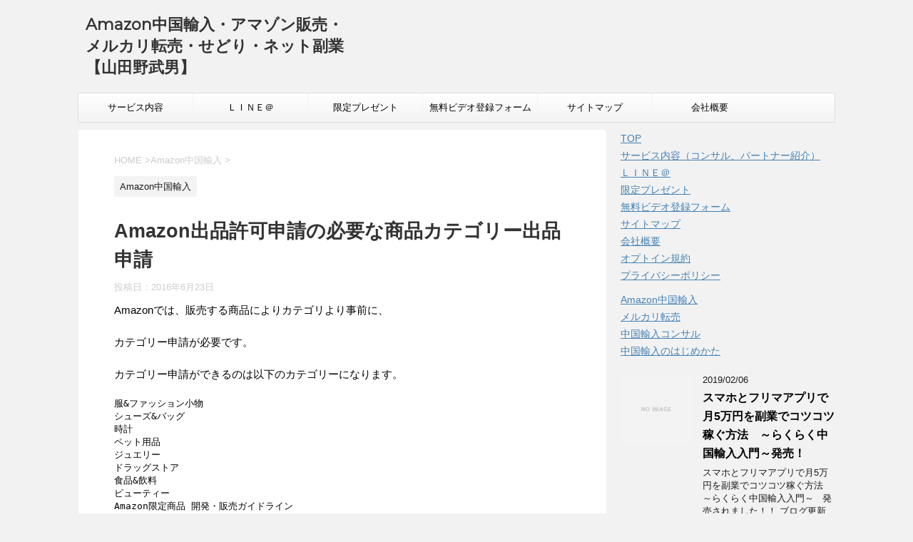

--- FILE ---
content_type: text/html; charset=UTF-8
request_url: http://nyt7.com/amazon%E5%87%BA%E5%93%81%E8%A8%B1%E5%8F%AF%E7%94%B3%E8%AB%8B%E3%81%AE%E5%BF%85%E8%A6%81%E3%81%AA%E5%95%86%E5%93%81%E3%82%AB%E3%83%86%E3%82%B4%E3%83%AA%E3%83%BC%E5%87%BA%E5%93%81%E7%94%B3%E8%AB%8B/
body_size: 9992
content:
<!DOCTYPE html> <!--[if lt IE 7]><html class="ie6" lang="ja"> <![endif]--> <!--[if IE 7]><html class="i7" lang="ja"> <![endif]--> <!--[if IE 8]><html class="ie" lang="ja"> <![endif]--> <!--[if gt IE 8]><!--><html lang="ja"> <!--<![endif]--><head prefix="og: http://ogp.me/ns# fb: http://ogp.me/ns/fb# article: http://ogp.me/ns/article#"><meta charset="UTF-8" ><meta name="viewport" content="width=device-width,initial-scale=1.0,user-scalable=no"><meta name="format-detection" content="telephone=no" ><link rel="alternate" type="application/rss+xml" title="Amazon中国輸入・アマゾン販売・メルカリ転売・せどり・ネット副業【山田野武男】 RSS Feed" href="http://nyt7.com/feed/" /><link rel="pingback" href="http://nyt7.com/xmlrpc.php" > <!--[if lt IE 9]> <script src="http://css3-mediaqueries-js.googlecode.com/svn/trunk/css3-mediaqueries.js"></script> <script src="http://nyt7.com/wp-content/themes/affinger4/js/html5shiv.js"></script> <![endif]--><link type="text/css" media="all" href="http://nyt7.com/wp-content/cache/autoptimize/css/autoptimize_f9668f96382c7010ba924220a3fa6897.css" rel="stylesheet" /><title>Amazon出品許可申請の必要な商品カテゴリー出品申請 | Amazon中国輸入・アマゾン販売・メルカリ転売・せどり・ネット副業【山田野武男】</title><link rel="canonical" href="http://nyt7.com/amazon%e5%87%ba%e5%93%81%e8%a8%b1%e5%8f%af%e7%94%b3%e8%ab%8b%e3%81%ae%e5%bf%85%e8%a6%81%e3%81%aa%e5%95%86%e5%93%81%e3%82%ab%e3%83%86%e3%82%b4%e3%83%aa%e3%83%bc%e5%87%ba%e5%93%81%e7%94%b3%e8%ab%8b/" /><link rel='dns-prefetch' href='//s0.wp.com' /><link rel='dns-prefetch' href='//s.gravatar.com' /><link rel='dns-prefetch' href='//ajax.googleapis.com' /><link rel='dns-prefetch' href='//fonts.googleapis.com' /><link rel='dns-prefetch' href='//s.w.org' /> <script type="text/javascript">window._wpemojiSettings = {"baseUrl":"https:\/\/s.w.org\/images\/core\/emoji\/2.3\/72x72\/","ext":".png","svgUrl":"https:\/\/s.w.org\/images\/core\/emoji\/2.3\/svg\/","svgExt":".svg","source":{"concatemoji":"http:\/\/nyt7.com\/wp-includes\/js\/wp-emoji-release.min.js?ver=4.8.25"}};
			!function(t,a,e){var r,i,n,o=a.createElement("canvas"),l=o.getContext&&o.getContext("2d");function c(t){var e=a.createElement("script");e.src=t,e.defer=e.type="text/javascript",a.getElementsByTagName("head")[0].appendChild(e)}for(n=Array("flag","emoji4"),e.supports={everything:!0,everythingExceptFlag:!0},i=0;i<n.length;i++)e.supports[n[i]]=function(t){var e,a=String.fromCharCode;if(!l||!l.fillText)return!1;switch(l.clearRect(0,0,o.width,o.height),l.textBaseline="top",l.font="600 32px Arial",t){case"flag":return(l.fillText(a(55356,56826,55356,56819),0,0),e=o.toDataURL(),l.clearRect(0,0,o.width,o.height),l.fillText(a(55356,56826,8203,55356,56819),0,0),e===o.toDataURL())?!1:(l.clearRect(0,0,o.width,o.height),l.fillText(a(55356,57332,56128,56423,56128,56418,56128,56421,56128,56430,56128,56423,56128,56447),0,0),e=o.toDataURL(),l.clearRect(0,0,o.width,o.height),l.fillText(a(55356,57332,8203,56128,56423,8203,56128,56418,8203,56128,56421,8203,56128,56430,8203,56128,56423,8203,56128,56447),0,0),e!==o.toDataURL());case"emoji4":return l.fillText(a(55358,56794,8205,9794,65039),0,0),e=o.toDataURL(),l.clearRect(0,0,o.width,o.height),l.fillText(a(55358,56794,8203,9794,65039),0,0),e!==o.toDataURL()}return!1}(n[i]),e.supports.everything=e.supports.everything&&e.supports[n[i]],"flag"!==n[i]&&(e.supports.everythingExceptFlag=e.supports.everythingExceptFlag&&e.supports[n[i]]);e.supports.everythingExceptFlag=e.supports.everythingExceptFlag&&!e.supports.flag,e.DOMReady=!1,e.readyCallback=function(){e.DOMReady=!0},e.supports.everything||(r=function(){e.readyCallback()},a.addEventListener?(a.addEventListener("DOMContentLoaded",r,!1),t.addEventListener("load",r,!1)):(t.attachEvent("onload",r),a.attachEvent("onreadystatechange",function(){"complete"===a.readyState&&e.readyCallback()})),(r=e.source||{}).concatemoji?c(r.concatemoji):r.wpemoji&&r.twemoji&&(c(r.twemoji),c(r.wpemoji)))}(window,document,window._wpemojiSettings);</script> <style type="text/css">img.wp-smiley,
img.emoji {
	display: inline !important;
	border: none !important;
	box-shadow: none !important;
	height: 1em !important;
	width: 1em !important;
	margin: 0 .07em !important;
	vertical-align: -0.1em !important;
	background: none !important;
	padding: 0 !important;
}</style><link rel='stylesheet' id='fonts-googleapis-montserrat-css'  href='https://fonts.googleapis.com/css?family=Montserrat%3A400&#038;ver=4.8.25' type='text/css' media='all' /><link rel='stylesheet' id='single2-css'  href='http://nyt7.com/wp-content/themes/affinger4/st-kanricss.php' type='text/css' media='all' /><link rel='stylesheet' id='single-css'  href='http://nyt7.com/wp-content/themes/affinger4/st-rankcss.php' type='text/css' media='all' /> <script type='text/javascript' src='//ajax.googleapis.com/ajax/libs/jquery/1.11.3/jquery.min.js?ver=1.11.3'></script> <link rel='https://api.w.org/' href='http://nyt7.com/wp-json/' /><link rel='shortlink' href='http://wp.me/p7AhDm-2z' /><link rel="alternate" type="application/json+oembed" href="http://nyt7.com/wp-json/oembed/1.0/embed?url=http%3A%2F%2Fnyt7.com%2Famazon%25e5%2587%25ba%25e5%2593%2581%25e8%25a8%25b1%25e5%258f%25af%25e7%2594%25b3%25e8%25ab%258b%25e3%2581%25ae%25e5%25bf%2585%25e8%25a6%2581%25e3%2581%25aa%25e5%2595%2586%25e5%2593%2581%25e3%2582%25ab%25e3%2583%2586%25e3%2582%25b4%25e3%2583%25aa%25e3%2583%25bc%25e5%2587%25ba%25e5%2593%2581%25e7%2594%25b3%25e8%25ab%258b%2F" /><link rel="alternate" type="text/xml+oembed" href="http://nyt7.com/wp-json/oembed/1.0/embed?url=http%3A%2F%2Fnyt7.com%2Famazon%25e5%2587%25ba%25e5%2593%2581%25e8%25a8%25b1%25e5%258f%25af%25e7%2594%25b3%25e8%25ab%258b%25e3%2581%25ae%25e5%25bf%2585%25e8%25a6%2581%25e3%2581%25aa%25e5%2595%2586%25e5%2593%2581%25e3%2582%25ab%25e3%2583%2586%25e3%2582%25b4%25e3%2583%25aa%25e3%2583%25bc%25e5%2587%25ba%25e5%2593%2581%25e7%2594%25b3%25e8%25ab%258b%2F&#038;format=xml" /><link rel='dns-prefetch' href='//v0.wordpress.com'><style type='text/css'>img#wpstats{display:none}</style><meta name="robots" content="index, follow" /><link rel="canonical" href="http://nyt7.com/amazon%e5%87%ba%e5%93%81%e8%a8%b1%e5%8f%af%e7%94%b3%e8%ab%8b%e3%81%ae%e5%bf%85%e8%a6%81%e3%81%aa%e5%95%86%e5%93%81%e3%82%ab%e3%83%86%e3%82%b4%e3%83%aa%e3%83%bc%e5%87%ba%e5%93%81%e7%94%b3%e8%ab%8b/" /><meta property="og:type" content="article" /><meta property="og:title" content="Amazon出品許可申請の必要な商品カテゴリー出品申請" /><meta property="og:url" content="http://nyt7.com/amazon%e5%87%ba%e5%93%81%e8%a8%b1%e5%8f%af%e7%94%b3%e8%ab%8b%e3%81%ae%e5%bf%85%e8%a6%81%e3%81%aa%e5%95%86%e5%93%81%e3%82%ab%e3%83%86%e3%82%b4%e3%83%aa%e3%83%bc%e5%87%ba%e5%93%81%e7%94%b3%e8%ab%8b/" /><meta property="og:description" content="Amazonでは、販売する商品によりカテゴリより事前に、 カテゴリー申請が必要です。 カテゴリー申請ができるの&hellip;" /><meta property="article:published_time" content="2016-06-23T10:38:17+00:00" /><meta property="article:modified_time" content="2016-06-23T04:46:46+00:00" /><meta property="og:site_name" content="Amazon中国輸入・アマゾン販売・メルカリ転売・せどり・ネット副業【山田野武男】" /><meta property="og:image" content="http://nyt7.com/wp-content/uploads/2016/06/ea92e75dd71292201d40936c4afff7cc.png" /><meta property="og:image:width" content="665" /><meta property="og:image:height" content="503" /><meta property="og:locale" content="ja_JP" /><meta name="twitter:site" content="@chinayamadabb" /><meta name="twitter:image" content="http://nyt7.com/wp-content/uploads/2016/06/ea92e75dd71292201d40936c4afff7cc.png?w=640" /><meta name="twitter:card" content="summary_large_image" /><meta name="twitter:creator" content="@chinayamadabb" /> <script>(function (i, s, o, g, r, a, m) {
			i['GoogleAnalyticsObject'] = r;
			i[r] = i[r] || function () {
					(i[r].q = i[r].q || []).push(arguments)
				}, i[r].l = 1 * new Date();
			a = s.createElement(o),
				m = s.getElementsByTagName(o)[0];
			a.async = 1;
			a.src = g;
			m.parentNode.insertBefore(a, m)
		})(window, document, 'script', '//www.google-analytics.com/analytics.js', 'ga');

		ga('create', 'UA-78410160-1', 'auto');
		ga('send', 'pageview');</script> <script>jQuery(function(){
    jQuery('.st-btn-open').click(function(){
        jQuery(this).next('.st-slidebox').stop(true, true).slideToggle();
    });
});</script> </head><body class="post-template-default single single-post postid-159 single-format-standard not-front-page" ><div id="st-ami"><div id="wrapper" class=""><div id="wrapper-in"><header id=""><div id="headbox-bg"><div class="clearfix" id="headbox"><nav id="s-navi" class="pcnone"><dl class="acordion"><dt class="trigger"><p><span class="op"><i class="fa fa-bars"></i></span></p></dt><dd class="acordion_tree"><div class="menu-%e3%83%a1%e3%83%8b%e3%83%a5%e3%83%bc-container"><ul id="menu-%e3%83%a1%e3%83%8b%e3%83%a5%e3%83%bc" class="menu"><li id="menu-item-617" class="menu-item menu-item-type-post_type menu-item-object-page menu-item-617"><a href="http://nyt7.com/pr/">サービス内容</a></li><li id="menu-item-614" class="menu-item menu-item-type-post_type menu-item-object-page menu-item-614"><a href="http://nyt7.com/line/">ＬＩＮＥ＠</a></li><li id="menu-item-618" class="menu-item menu-item-type-post_type menu-item-object-page menu-item-618"><a href="http://nyt7.com/p/">限定プレゼント</a></li><li id="menu-item-41" class="menu-item menu-item-type-custom menu-item-object-custom menu-item-41"><a href="https://24auto.biz/biz-yamada/touroku/entryform3.htm">無料ビデオ登録フォーム</a></li><li id="menu-item-132" class="menu-item menu-item-type-post_type menu-item-object-page menu-item-132"><a href="http://nyt7.com/%e3%82%b5%e3%82%a4%e3%83%88%e3%83%9e%e3%83%83%e3%83%97/">サイトマップ</a></li><li id="menu-item-766" class="menu-item menu-item-type-post_type menu-item-object-page menu-item-766"><a href="http://nyt7.com/company-profile/">会社概要</a></li></ul></div><div class="clear"></div></dd></dl></nav><div id="header-l"><p class="descr"></p><p class="sitename"><a href="http://nyt7.com/"> Amazon中国輸入・アマゾン販売・メルカリ転売・せどり・ネット副業【山田野武男】 </a></p></div><div id="header-r" class="smanone"></div></div></div><div id="gazou-wide"><div id="st-menubox"><div id="st-menuwide"><nav class="smanone clearfix"><ul id="menu-%e3%83%a1%e3%83%8b%e3%83%a5%e3%83%bc-1" class="menu"><li class="menu-item menu-item-type-post_type menu-item-object-page menu-item-617"><a href="http://nyt7.com/pr/">サービス内容</a></li><li class="menu-item menu-item-type-post_type menu-item-object-page menu-item-614"><a href="http://nyt7.com/line/">ＬＩＮＥ＠</a></li><li class="menu-item menu-item-type-post_type menu-item-object-page menu-item-618"><a href="http://nyt7.com/p/">限定プレゼント</a></li><li class="menu-item menu-item-type-custom menu-item-object-custom menu-item-41"><a href="https://24auto.biz/biz-yamada/touroku/entryform3.htm">無料ビデオ登録フォーム</a></li><li class="menu-item menu-item-type-post_type menu-item-object-page menu-item-132"><a href="http://nyt7.com/%e3%82%b5%e3%82%a4%e3%83%88%e3%83%9e%e3%83%83%e3%83%97/">サイトマップ</a></li><li class="menu-item menu-item-type-post_type menu-item-object-page menu-item-766"><a href="http://nyt7.com/company-profile/">会社概要</a></li></ul></nav></div></div></div></header><div id="content-w"><div id="content" class="clearfix"><div id="contentInner"><main><article><div id="post-159" class="st-post post-159 post type-post status-publish format-standard has-post-thumbnail hentry category-amazon"><div id="breadcrumb"><ol itemscope itemtype="http://schema.org/BreadcrumbList"><li itemprop="itemListElement" itemscope
itemtype="http://schema.org/ListItem"><a href="http://nyt7.com" itemprop="item"><span itemprop="name">HOME</span></a> ><meta itemprop="position" content="1" /></li><li itemprop="itemListElement" itemscope
itemtype="http://schema.org/ListItem"><a href="http://nyt7.com/category/amazon%e4%b8%ad%e5%9b%bd%e8%bc%b8%e5%85%a5/" itemprop="item"> <span itemprop="name">Amazon中国輸入</span> </a> &gt;<meta itemprop="position" content="2" /></li></ol></div><p class="st-catgroup"> <a href="http://nyt7.com/category/amazon%e4%b8%ad%e5%9b%bd%e8%bc%b8%e5%85%a5/" title="View all posts in Amazon中国輸入" rel="category tag"><span class="catname st-catid1">Amazon中国輸入</span></a></p><h1 class="entry-title">Amazon出品許可申請の必要な商品カテゴリー出品申請</h1><div class="blogbox "><p><span class="kdate"> 投稿日：<time class="updated" datetime="2016-06-23T19:38:17+0900">2016年6月23日</time> </span></p></div><div class="mainbox"><div id="nocopy" ><div class="entry-content"><p>Amazonでは、販売する商品によりカテゴリより事前に、<br /> <span id="more-2178"></span></p><p>カテゴリー申請が必要です。</p><p>カテゴリー申請ができるのは以下のカテゴリーになります。</p><pre>服&amp;ファッション小物
シューズ&amp;バッグ
時計
ペット用品
ジュエリー
ドラッグストア
食品&amp;飲料
ビューティー
Amazon限定商品 開発・販売ガイドライン
Made in Italy

</pre><p>カテゴリー申請は項目ごとに申請の必要がありますが、</p><p>一度審査が通ればその後は、販売を継続することが可能です。</p><p>食品&amp;飲料</p><p>ドラッグストア</p><p>については、年々厳しくなっていますので、</p><p>販売予定の方は、早めに申請だけは済ませた方が良いと思います。</p><p>納品書が必要になったり、領収書が必要であったりします。</p><p>また、Amazonカテゴリー申請ができるのは、</p><p>大口出品者になります。</p><p>申請が必要な商品を販売したい場合は、大口出品者の登録が必要になります。</p><p>月額4900円ですが、３ヶ月は無料で利用できるサービスをAmazonで実施しています。</p><p>&nbsp;</p><div class="sharedaddy sd-sharing-enabled"><div class="robots-nocontent sd-block sd-social sd-social-icon sd-sharing"><h3 class="sd-title">共有:</h3><div class="sd-content"><ul><li class="share-facebook"><a rel="nofollow" data-shared="sharing-facebook-159" class="share-facebook sd-button share-icon no-text" href="http://nyt7.com/amazon%e5%87%ba%e5%93%81%e8%a8%b1%e5%8f%af%e7%94%b3%e8%ab%8b%e3%81%ae%e5%bf%85%e8%a6%81%e3%81%aa%e5%95%86%e5%93%81%e3%82%ab%e3%83%86%e3%82%b4%e3%83%aa%e3%83%bc%e5%87%ba%e5%93%81%e7%94%b3%e8%ab%8b/?share=facebook" target="_blank" title="Facebook で共有するにはクリックしてください"><span></span><span class="sharing-screen-reader-text">Facebook で共有するにはクリックしてください (新しいウィンドウで開きます)</span></a></li><li class="share-twitter"><a rel="nofollow" data-shared="sharing-twitter-159" class="share-twitter sd-button share-icon no-text" href="http://nyt7.com/amazon%e5%87%ba%e5%93%81%e8%a8%b1%e5%8f%af%e7%94%b3%e8%ab%8b%e3%81%ae%e5%bf%85%e8%a6%81%e3%81%aa%e5%95%86%e5%93%81%e3%82%ab%e3%83%86%e3%82%b4%e3%83%aa%e3%83%bc%e5%87%ba%e5%93%81%e7%94%b3%e8%ab%8b/?share=twitter" target="_blank" title="クリックして Twitter で共有"><span></span><span class="sharing-screen-reader-text">クリックして Twitter で共有 (新しいウィンドウで開きます)</span></a></li><li class="share-google-plus-1"><a rel="nofollow" data-shared="sharing-google-159" class="share-google-plus-1 sd-button share-icon no-text" href="http://nyt7.com/amazon%e5%87%ba%e5%93%81%e8%a8%b1%e5%8f%af%e7%94%b3%e8%ab%8b%e3%81%ae%e5%bf%85%e8%a6%81%e3%81%aa%e5%95%86%e5%93%81%e3%82%ab%e3%83%86%e3%82%b4%e3%83%aa%e3%83%bc%e5%87%ba%e5%93%81%e7%94%b3%e8%ab%8b/?share=google-plus-1" target="_blank" title="クリックして Google+ で共有"><span></span><span class="sharing-screen-reader-text">クリックして Google+ で共有 (新しいウィンドウで開きます)</span></a></li><li class="share-end"></li></ul></div></div></div></div></div><div class="adbox"><div style="padding-top:10px;"></div></div></div><p class="tagst"> <i class="fa fa-folder-open-o" aria-hidden="true"></i>-<a href="http://nyt7.com/category/amazon%e4%b8%ad%e5%9b%bd%e8%bc%b8%e5%85%a5/" rel="category tag">Amazon中国輸入</a><br/></p><aside><p class="author" style="display:none;"><a href="http://nyt7.com/author/yamadanobuo/" title="yamadanobuo" class="vcard author"><span class="fn">author</span></a></p><h4 class="point"><span class="point-in">関連記事</span></h4><div class="kanren "><dl class="clearfix"><dt><a href="http://nyt7.com/amazon170816/"> <img src="http://nyt7.com/wp-content/themes/affinger4/images/no-img.png" alt="no image" title="no image" width="100" height="100" /> </a></dt><dd><h5 class="kanren-t"> <a href="http://nyt7.com/amazon170816/"> 一般的な方法から「山田野武男式中国輸入ノウハウ でドツボからの脱却」 </a></h5><div class="smanone"><p>中国輸入ビジネスの一般的な方法で、リサーチ、仕入れを行う。しかし、 販売する頃にはその商品の価値が下がり売れば売るほど赤字になる。負のスパイラルに陥り、 ドツボから抜け出せないでいる。そして、 「中国 ...</p><div class="sharedaddy sd-sharing-enabled"><div class="robots-nocontent sd-block sd-social sd-social-icon sd-sharing"><h3 class="sd-title">共有:</h3><div class="sd-content"><ul><li class="share-facebook"><a rel="nofollow" data-shared="sharing-facebook-832" class="share-facebook sd-button share-icon no-text" href="http://nyt7.com/amazon170816/?share=facebook" target="_blank" title="Facebook で共有するにはクリックしてください"><span></span><span class="sharing-screen-reader-text">Facebook で共有するにはクリックしてください (新しいウィンドウで開きます)</span></a></li><li class="share-twitter"><a rel="nofollow" data-shared="sharing-twitter-832" class="share-twitter sd-button share-icon no-text" href="http://nyt7.com/amazon170816/?share=twitter" target="_blank" title="クリックして Twitter で共有"><span></span><span class="sharing-screen-reader-text">クリックして Twitter で共有 (新しいウィンドウで開きます)</span></a></li><li class="share-google-plus-1"><a rel="nofollow" data-shared="sharing-google-832" class="share-google-plus-1 sd-button share-icon no-text" href="http://nyt7.com/amazon170816/?share=google-plus-1" target="_blank" title="クリックして Google+ で共有"><span></span><span class="sharing-screen-reader-text">クリックして Google+ で共有 (新しいウィンドウで開きます)</span></a></li><li class="share-end"></li></ul></div></div></div></div></dd></dl><dl class="clearfix"><dt><a href="http://nyt7.com/%e7%a7%81%e3%81%ae%e4%b8%ad%e5%9b%bd%e8%bc%b8%e5%85%a5%e3%81%ae%e6%b5%81%e3%82%8c%e3%80%81%e3%80%81/"> <img src="http://nyt7.com/wp-content/themes/affinger4/images/no-img.png" alt="no image" title="no image" width="100" height="100" /> </a></dt><dd><h5 class="kanren-t"> <a href="http://nyt7.com/%e7%a7%81%e3%81%ae%e4%b8%ad%e5%9b%bd%e8%bc%b8%e5%85%a5%e3%81%ae%e6%b5%81%e3%82%8c%e3%80%81%e3%80%81/"> 私の中国輸入の流れ、、 </a></h5><div class="smanone"><p>Amazonで売れていて、、 価格差の有る中国商品リサーチを、、 日本語が堪能な中国人パートナーが行います。 価格差リスト（儲かるリスト） 価格差リストをもとに、、 仕入れる商品を決まます←あなた 中 ...</p><div class="sharedaddy sd-sharing-enabled"><div class="robots-nocontent sd-block sd-social sd-social-icon sd-sharing"><h3 class="sd-title">共有:</h3><div class="sd-content"><ul><li class="share-facebook"><a rel="nofollow" data-shared="sharing-facebook-675" class="share-facebook sd-button share-icon no-text" href="http://nyt7.com/%e7%a7%81%e3%81%ae%e4%b8%ad%e5%9b%bd%e8%bc%b8%e5%85%a5%e3%81%ae%e6%b5%81%e3%82%8c%e3%80%81%e3%80%81/?share=facebook" target="_blank" title="Facebook で共有するにはクリックしてください"><span></span><span class="sharing-screen-reader-text">Facebook で共有するにはクリックしてください (新しいウィンドウで開きます)</span></a></li><li class="share-twitter"><a rel="nofollow" data-shared="sharing-twitter-675" class="share-twitter sd-button share-icon no-text" href="http://nyt7.com/%e7%a7%81%e3%81%ae%e4%b8%ad%e5%9b%bd%e8%bc%b8%e5%85%a5%e3%81%ae%e6%b5%81%e3%82%8c%e3%80%81%e3%80%81/?share=twitter" target="_blank" title="クリックして Twitter で共有"><span></span><span class="sharing-screen-reader-text">クリックして Twitter で共有 (新しいウィンドウで開きます)</span></a></li><li class="share-google-plus-1"><a rel="nofollow" data-shared="sharing-google-675" class="share-google-plus-1 sd-button share-icon no-text" href="http://nyt7.com/%e7%a7%81%e3%81%ae%e4%b8%ad%e5%9b%bd%e8%bc%b8%e5%85%a5%e3%81%ae%e6%b5%81%e3%82%8c%e3%80%81%e3%80%81/?share=google-plus-1" target="_blank" title="クリックして Google+ で共有"><span></span><span class="sharing-screen-reader-text">クリックして Google+ で共有 (新しいウィンドウで開きます)</span></a></li><li class="share-end"></li></ul></div></div></div></div></dd></dl><dl class="clearfix"><dt><a href="http://nyt7.com/amazon%e4%b8%ad%e5%9b%bd%e8%bc%b8%e5%85%a5%e3%83%93%e3%82%b8%e3%83%8d%e3%82%b9%e3%80%81%e7%89%b9%e5%ae%9a%e5%95%86%e5%8f%96%e5%bc%95%e3%81%ab%e5%9f%ba%e3%81%a5%e3%81%8f%e8%a1%a8%e7%a4%ba%e3%81%ae/"> <img width="150" height="150" src="http://nyt7.com/wp-content/uploads/2016/06/ea92e75dd71292201d40936c4afff7cc-150x150.png" class="attachment-thumbnail size-thumbnail wp-post-image" alt="" srcset="http://nyt7.com/wp-content/uploads/2016/06/ea92e75dd71292201d40936c4afff7cc-150x150.png 150w, http://nyt7.com/wp-content/uploads/2016/06/ea92e75dd71292201d40936c4afff7cc-100x100.png 100w" sizes="(max-width: 150px) 100vw, 150px" /> </a></dt><dd><h5 class="kanren-t"> <a href="http://nyt7.com/amazon%e4%b8%ad%e5%9b%bd%e8%bc%b8%e5%85%a5%e3%83%93%e3%82%b8%e3%83%8d%e3%82%b9%e3%80%81%e7%89%b9%e5%ae%9a%e5%95%86%e5%8f%96%e5%bc%95%e3%81%ab%e5%9f%ba%e3%81%a5%e3%81%8f%e8%a1%a8%e7%a4%ba%e3%81%ae/"> Amazon中国輸入ビジネス、特定商取引に基づく表示の記載する </a></h5><div class="smanone"><p>カテゴリー申請には、特定商取引に基づく表示の記載が必要になります。 店舗名 出品者の氏名 住所 電話番号 アカウント情報の「情報・ポリシー」に特定商取引法に基づく出品者情報が記載してください。 販売す ...</p><div class="sharedaddy sd-sharing-enabled"><div class="robots-nocontent sd-block sd-social sd-social-icon sd-sharing"><h3 class="sd-title">共有:</h3><div class="sd-content"><ul><li class="share-facebook"><a rel="nofollow" data-shared="sharing-facebook-163" class="share-facebook sd-button share-icon no-text" href="http://nyt7.com/amazon%e4%b8%ad%e5%9b%bd%e8%bc%b8%e5%85%a5%e3%83%93%e3%82%b8%e3%83%8d%e3%82%b9%e3%80%81%e7%89%b9%e5%ae%9a%e5%95%86%e5%8f%96%e5%bc%95%e3%81%ab%e5%9f%ba%e3%81%a5%e3%81%8f%e8%a1%a8%e7%a4%ba%e3%81%ae/?share=facebook" target="_blank" title="Facebook で共有するにはクリックしてください"><span></span><span class="sharing-screen-reader-text">Facebook で共有するにはクリックしてください (新しいウィンドウで開きます)</span></a></li><li class="share-twitter"><a rel="nofollow" data-shared="sharing-twitter-163" class="share-twitter sd-button share-icon no-text" href="http://nyt7.com/amazon%e4%b8%ad%e5%9b%bd%e8%bc%b8%e5%85%a5%e3%83%93%e3%82%b8%e3%83%8d%e3%82%b9%e3%80%81%e7%89%b9%e5%ae%9a%e5%95%86%e5%8f%96%e5%bc%95%e3%81%ab%e5%9f%ba%e3%81%a5%e3%81%8f%e8%a1%a8%e7%a4%ba%e3%81%ae/?share=twitter" target="_blank" title="クリックして Twitter で共有"><span></span><span class="sharing-screen-reader-text">クリックして Twitter で共有 (新しいウィンドウで開きます)</span></a></li><li class="share-google-plus-1"><a rel="nofollow" data-shared="sharing-google-163" class="share-google-plus-1 sd-button share-icon no-text" href="http://nyt7.com/amazon%e4%b8%ad%e5%9b%bd%e8%bc%b8%e5%85%a5%e3%83%93%e3%82%b8%e3%83%8d%e3%82%b9%e3%80%81%e7%89%b9%e5%ae%9a%e5%95%86%e5%8f%96%e5%bc%95%e3%81%ab%e5%9f%ba%e3%81%a5%e3%81%8f%e8%a1%a8%e7%a4%ba%e3%81%ae/?share=google-plus-1" target="_blank" title="クリックして Google+ で共有"><span></span><span class="sharing-screen-reader-text">クリックして Google+ で共有 (新しいウィンドウで開きます)</span></a></li><li class="share-end"></li></ul></div></div></div></div></dd></dl><dl class="clearfix"><dt><a href="http://nyt7.com/amazon20171019/"> <img src="http://nyt7.com/wp-content/themes/affinger4/images/no-img.png" alt="no image" title="no image" width="100" height="100" /> </a></dt><dd><h5 class="kanren-t"> <a href="http://nyt7.com/amazon20171019/"> 中国輸入には欠かせないパートナーと業者はどちらを選べば良い？ </a></h5><div class="smanone"><p>中国輸入ビジネスでは、現地の中国人パートナーまたは代行業者が必ず必要です。 では、パートナーと業者はどこが違い、どちらを選べばいいのでしょうか。 &nbsp; 目次1 パートナーより業者探しが一般的2 ...</p><div class="sharedaddy sd-sharing-enabled"><div class="robots-nocontent sd-block sd-social sd-social-icon sd-sharing"><h3 class="sd-title">共有:</h3><div class="sd-content"><ul><li class="share-facebook"><a rel="nofollow" data-shared="sharing-facebook-910" class="share-facebook sd-button share-icon no-text" href="http://nyt7.com/amazon20171019/?share=facebook" target="_blank" title="Facebook で共有するにはクリックしてください"><span></span><span class="sharing-screen-reader-text">Facebook で共有するにはクリックしてください (新しいウィンドウで開きます)</span></a></li><li class="share-twitter"><a rel="nofollow" data-shared="sharing-twitter-910" class="share-twitter sd-button share-icon no-text" href="http://nyt7.com/amazon20171019/?share=twitter" target="_blank" title="クリックして Twitter で共有"><span></span><span class="sharing-screen-reader-text">クリックして Twitter で共有 (新しいウィンドウで開きます)</span></a></li><li class="share-google-plus-1"><a rel="nofollow" data-shared="sharing-google-910" class="share-google-plus-1 sd-button share-icon no-text" href="http://nyt7.com/amazon20171019/?share=google-plus-1" target="_blank" title="クリックして Google+ で共有"><span></span><span class="sharing-screen-reader-text">クリックして Google+ で共有 (新しいウィンドウで開きます)</span></a></li><li class="share-end"></li></ul></div></div></div></div></dd></dl><dl class="clearfix"><dt><a href="http://nyt7.com/amazon%e4%b8%ad%e5%9b%bd%e8%bc%b8%e5%85%a5%e3%83%93%e3%82%b8%e3%83%8d%e3%82%b9%e6%88%90%e5%8a%9f%e3%82%ac%e3%82%a4%e3%83%89-kindle%e7%89%88-2/"> <img width="150" height="150" src="http://nyt7.com/wp-content/uploads/2016/09/157b619056553fdaff5e990d055c6b73-150x150.jpg" class="attachment-thumbnail size-thumbnail wp-post-image" alt="" srcset="http://nyt7.com/wp-content/uploads/2016/09/157b619056553fdaff5e990d055c6b73-150x150.jpg 150w, http://nyt7.com/wp-content/uploads/2016/09/157b619056553fdaff5e990d055c6b73-100x100.jpg 100w" sizes="(max-width: 150px) 100vw, 150px" /> </a></dt><dd><h5 class="kanren-t"> <a href="http://nyt7.com/amazon%e4%b8%ad%e5%9b%bd%e8%bc%b8%e5%85%a5%e3%83%93%e3%82%b8%e3%83%8d%e3%82%b9%e6%88%90%e5%8a%9f%e3%82%ac%e3%82%a4%e3%83%89-kindle%e7%89%88-2/"> Amazon中国輸入ビジネス成功ガイド Kindle版 </a></h5><div class="smanone"><p>本日発売開始の Amazon中国輸入ビジネス成功ガイド Kindle版 お陰様で、 Amazonランキング上昇中！ 初日からいきなりマーケティング・セールス部門で3位まで上昇しました。 中国輸入ビジネ ...</p><div class="sharedaddy sd-sharing-enabled"><div class="robots-nocontent sd-block sd-social sd-social-icon sd-sharing"><h3 class="sd-title">共有:</h3><div class="sd-content"><ul><li class="share-facebook"><a rel="nofollow" data-shared="sharing-facebook-329" class="share-facebook sd-button share-icon no-text" href="http://nyt7.com/amazon%e4%b8%ad%e5%9b%bd%e8%bc%b8%e5%85%a5%e3%83%93%e3%82%b8%e3%83%8d%e3%82%b9%e6%88%90%e5%8a%9f%e3%82%ac%e3%82%a4%e3%83%89-kindle%e7%89%88-2/?share=facebook" target="_blank" title="Facebook で共有するにはクリックしてください"><span></span><span class="sharing-screen-reader-text">Facebook で共有するにはクリックしてください (新しいウィンドウで開きます)</span></a></li><li class="share-twitter"><a rel="nofollow" data-shared="sharing-twitter-329" class="share-twitter sd-button share-icon no-text" href="http://nyt7.com/amazon%e4%b8%ad%e5%9b%bd%e8%bc%b8%e5%85%a5%e3%83%93%e3%82%b8%e3%83%8d%e3%82%b9%e6%88%90%e5%8a%9f%e3%82%ac%e3%82%a4%e3%83%89-kindle%e7%89%88-2/?share=twitter" target="_blank" title="クリックして Twitter で共有"><span></span><span class="sharing-screen-reader-text">クリックして Twitter で共有 (新しいウィンドウで開きます)</span></a></li><li class="share-google-plus-1"><a rel="nofollow" data-shared="sharing-google-329" class="share-google-plus-1 sd-button share-icon no-text" href="http://nyt7.com/amazon%e4%b8%ad%e5%9b%bd%e8%bc%b8%e5%85%a5%e3%83%93%e3%82%b8%e3%83%8d%e3%82%b9%e6%88%90%e5%8a%9f%e3%82%ac%e3%82%a4%e3%83%89-kindle%e7%89%88-2/?share=google-plus-1" target="_blank" title="クリックして Google+ で共有"><span></span><span class="sharing-screen-reader-text">クリックして Google+ で共有 (新しいウィンドウで開きます)</span></a></li><li class="share-end"></li></ul></div></div></div></div></dd></dl></div><div class="p-navi clearfix"><dl><dt>PREV</dt><dd> <a href="http://nyt7.com/amazon%e4%b8%ad%e5%9b%bd%e8%bc%b8%e5%85%a5%e5%90%84%e7%a8%ae%e3%82%a2%e3%82%ab%e3%82%a6%e3%83%b3%e3%83%88%e3%81%ae%e6%ba%96%e5%82%99/">Amazon中国輸入,各種アカウントの準備</a></dd><dt>NEXT</dt><dd> <a href="http://nyt7.com/amazon%e4%b8%ad%e5%9b%bd%e8%bc%b8%e5%85%a5%e3%83%93%e3%82%b8%e3%83%8d%e3%82%b9%e3%80%81%e7%89%b9%e5%ae%9a%e5%95%86%e5%8f%96%e5%bc%95%e3%81%ab%e5%9f%ba%e3%81%a5%e3%81%8f%e8%a1%a8%e7%a4%ba%e3%81%ae/">Amazon中国輸入ビジネス、特定商取引に基づく表示の記載する</a></dd></dl></div></aside></div></article></main></div><div id="side"><aside><div class="side-topad"><div class="ad"><p class="st-widgets-title">メニュー</p><div class="menu-%e3%82%b5%e3%82%a4%e3%83%89%e3%83%a1%e3%83%8b%e3%83%a5%e3%83%bc-container"><ul id="menu-%e3%82%b5%e3%82%a4%e3%83%89%e3%83%a1%e3%83%8b%e3%83%a5%e3%83%bc-1" class="menu"><li class="menu-item menu-item-type-post_type menu-item-object-page menu-item-home menu-item-767"><a href="http://nyt7.com/">TOP</a></li><li class="menu-item menu-item-type-post_type menu-item-object-page menu-item-768"><a href="http://nyt7.com/pr/">サービス内容（コンサル、パートナー紹介）</a></li><li class="menu-item menu-item-type-post_type menu-item-object-page menu-item-770"><a href="http://nyt7.com/line/">ＬＩＮＥ＠</a></li><li class="menu-item menu-item-type-post_type menu-item-object-page menu-item-769"><a href="http://nyt7.com/p/">限定プレゼント</a></li><li class="menu-item menu-item-type-custom menu-item-object-custom menu-item-775"><a href="https://24auto.biz/biz-yamada/touroku/entryform3.htm">無料ビデオ登録フォーム</a></li><li class="menu-item menu-item-type-post_type menu-item-object-page menu-item-771"><a href="http://nyt7.com/%e3%82%b5%e3%82%a4%e3%83%88%e3%83%9e%e3%83%83%e3%83%97/">サイトマップ</a></li><li class="menu-item menu-item-type-post_type menu-item-object-page menu-item-772"><a href="http://nyt7.com/company-profile/">会社概要</a></li><li class="menu-item menu-item-type-post_type menu-item-object-page menu-item-773"><a href="http://nyt7.com/optin/">オプトイン規約</a></li><li class="menu-item menu-item-type-post_type menu-item-object-page menu-item-774"><a href="http://nyt7.com/privacy-policy/">プライバシーポリシー</a></li></ul></div></div><div class="ad"><div class="menu-%e3%82%ab%e3%83%86%e3%82%b4%e3%83%aa-container"><ul id="menu-%e3%82%ab%e3%83%86%e3%82%b4%e3%83%aa-1" class="menu"><li class="menu-item menu-item-type-taxonomy menu-item-object-category current-post-ancestor current-menu-parent current-post-parent menu-item-780"><a href="http://nyt7.com/category/amazon%e4%b8%ad%e5%9b%bd%e8%bc%b8%e5%85%a5/">Amazon中国輸入</a></li><li class="menu-item menu-item-type-taxonomy menu-item-object-category menu-item-781"><a href="http://nyt7.com/category/%e3%83%a1%e3%83%ab%e3%82%ab%e3%83%aa%e8%bb%a2%e5%a3%b2/">メルカリ転売</a></li><li class="menu-item menu-item-type-taxonomy menu-item-object-category menu-item-782"><a href="http://nyt7.com/category/%e4%b8%ad%e5%9b%bd%e8%bc%b8%e5%85%a5%e3%82%b3%e3%83%b3%e3%82%b5%e3%83%ab/">中国輸入コンサル</a></li><li class="menu-item menu-item-type-taxonomy menu-item-object-category menu-item-783"><a href="http://nyt7.com/category/%e4%b8%ad%e5%9b%bd%e8%bc%b8%e5%85%a5%e3%81%ae%e3%81%af%e3%81%98%e3%82%81%e3%81%8b%e3%81%9f/">中国輸入のはじめかた</a></li></ul></div></div></div><div class="kanren "><dl class="clearfix"><dt><a href="http://nyt7.com/%e3%82%b9%e3%83%9e%e3%83%9b%e3%81%a8%e3%83%95%e3%83%aa%e3%83%9e%e3%82%a2%e3%83%97%e3%83%aa%e3%81%a7%e6%9c%885%e4%b8%87%e5%86%86%e3%82%92%e5%89%af%e6%a5%ad%e3%81%a7%e3%82%b3%e3%83%84%e3%82%b3%e3%83%84/"> <img src="http://nyt7.com/wp-content/themes/affinger4/images/no-img.png" alt="no image" title="no image" width="100" height="100" /> </a></dt><dd><div class="blog_info "><p>2019/02/06</p></div><h5><a href="http://nyt7.com/%e3%82%b9%e3%83%9e%e3%83%9b%e3%81%a8%e3%83%95%e3%83%aa%e3%83%9e%e3%82%a2%e3%83%97%e3%83%aa%e3%81%a7%e6%9c%885%e4%b8%87%e5%86%86%e3%82%92%e5%89%af%e6%a5%ad%e3%81%a7%e3%82%b3%e3%83%84%e3%82%b3%e3%83%84/">スマホとフリマアプリで月5万円を副業でコツコツ稼ぐ方法　～らくらく中国輸入入門～発売！</a></h5><div class="smanone"><p>スマホとフリマアプリで月5万円を副業でコツコツ稼ぐ方法　～らくらく中国輸入入門～ &nbsp; 発売されました！！ ブログ更新久しぶりです。 今回の書籍は、フリマアプリ「メルカリ」「ラクマ」などを使っ ...</p><div class="sharedaddy sd-sharing-enabled"><div class="robots-nocontent sd-block sd-social sd-social-icon sd-sharing"><h3 class="sd-title">共有:</h3><div class="sd-content"><ul><li class="share-facebook"><a rel="nofollow" data-shared="sharing-facebook-964" class="share-facebook sd-button share-icon no-text" href="http://nyt7.com/%e3%82%b9%e3%83%9e%e3%83%9b%e3%81%a8%e3%83%95%e3%83%aa%e3%83%9e%e3%82%a2%e3%83%97%e3%83%aa%e3%81%a7%e6%9c%885%e4%b8%87%e5%86%86%e3%82%92%e5%89%af%e6%a5%ad%e3%81%a7%e3%82%b3%e3%83%84%e3%82%b3%e3%83%84/?share=facebook" target="_blank" title="Facebook で共有するにはクリックしてください"><span></span><span class="sharing-screen-reader-text">Facebook で共有するにはクリックしてください (新しいウィンドウで開きます)</span></a></li><li class="share-twitter"><a rel="nofollow" data-shared="sharing-twitter-964" class="share-twitter sd-button share-icon no-text" href="http://nyt7.com/%e3%82%b9%e3%83%9e%e3%83%9b%e3%81%a8%e3%83%95%e3%83%aa%e3%83%9e%e3%82%a2%e3%83%97%e3%83%aa%e3%81%a7%e6%9c%885%e4%b8%87%e5%86%86%e3%82%92%e5%89%af%e6%a5%ad%e3%81%a7%e3%82%b3%e3%83%84%e3%82%b3%e3%83%84/?share=twitter" target="_blank" title="クリックして Twitter で共有"><span></span><span class="sharing-screen-reader-text">クリックして Twitter で共有 (新しいウィンドウで開きます)</span></a></li><li class="share-google-plus-1"><a rel="nofollow" data-shared="sharing-google-964" class="share-google-plus-1 sd-button share-icon no-text" href="http://nyt7.com/%e3%82%b9%e3%83%9e%e3%83%9b%e3%81%a8%e3%83%95%e3%83%aa%e3%83%9e%e3%82%a2%e3%83%97%e3%83%aa%e3%81%a7%e6%9c%885%e4%b8%87%e5%86%86%e3%82%92%e5%89%af%e6%a5%ad%e3%81%a7%e3%82%b3%e3%83%84%e3%82%b3%e3%83%84/?share=google-plus-1" target="_blank" title="クリックして Google+ で共有"><span></span><span class="sharing-screen-reader-text">クリックして Google+ で共有 (新しいウィンドウで開きます)</span></a></li><li class="share-end"></li></ul></div></div></div></div></dd></dl><dl class="clearfix"><dt><a href="http://nyt7.com/%e5%9c%b0%e6%96%b9%e3%81%ae%e4%b8%bb%e5%a9%a6%e3%81%a7%e3%82%82%e3%80%81%e5%ad%90%e8%82%b2%e3%81%a6%e4%b8%ad%e3%81%a7%e3%82%82%e3%80%81%e6%9c%88%e3%81%ab%e3%82%82%e3%81%8610%e4%b8%87%e5%86%86%e7%a8%bc/"> <img src="http://nyt7.com/wp-content/themes/affinger4/images/no-img.png" alt="no image" title="no image" width="100" height="100" /> </a></dt><dd><div class="blog_info "><p>2018/06/04</p></div><h5><a href="http://nyt7.com/%e5%9c%b0%e6%96%b9%e3%81%ae%e4%b8%bb%e5%a9%a6%e3%81%a7%e3%82%82%e3%80%81%e5%ad%90%e8%82%b2%e3%81%a6%e4%b8%ad%e3%81%a7%e3%82%82%e3%80%81%e6%9c%88%e3%81%ab%e3%82%82%e3%81%8610%e4%b8%87%e5%86%86%e7%a8%bc/">地方の主婦でも、子育て中でも、月にもう10万円稼ぐ方法 スマホでらくらく中国輸入ビジネス入門</a></h5><div class="smanone"><p>https://amazon.jp/dp/4798054712/ 私の新しい書籍が発売されました。 当初は6月11日発売予定でしたが、 昨日いきなり読者の方から、、、LINE＠「読者限定合言葉」が、  ...</p><div class="sharedaddy sd-sharing-enabled"><div class="robots-nocontent sd-block sd-social sd-social-icon sd-sharing"><h3 class="sd-title">共有:</h3><div class="sd-content"><ul><li class="share-facebook"><a rel="nofollow" data-shared="sharing-facebook-950" class="share-facebook sd-button share-icon no-text" href="http://nyt7.com/%e5%9c%b0%e6%96%b9%e3%81%ae%e4%b8%bb%e5%a9%a6%e3%81%a7%e3%82%82%e3%80%81%e5%ad%90%e8%82%b2%e3%81%a6%e4%b8%ad%e3%81%a7%e3%82%82%e3%80%81%e6%9c%88%e3%81%ab%e3%82%82%e3%81%8610%e4%b8%87%e5%86%86%e7%a8%bc/?share=facebook" target="_blank" title="Facebook で共有するにはクリックしてください"><span></span><span class="sharing-screen-reader-text">Facebook で共有するにはクリックしてください (新しいウィンドウで開きます)</span></a></li><li class="share-twitter"><a rel="nofollow" data-shared="sharing-twitter-950" class="share-twitter sd-button share-icon no-text" href="http://nyt7.com/%e5%9c%b0%e6%96%b9%e3%81%ae%e4%b8%bb%e5%a9%a6%e3%81%a7%e3%82%82%e3%80%81%e5%ad%90%e8%82%b2%e3%81%a6%e4%b8%ad%e3%81%a7%e3%82%82%e3%80%81%e6%9c%88%e3%81%ab%e3%82%82%e3%81%8610%e4%b8%87%e5%86%86%e7%a8%bc/?share=twitter" target="_blank" title="クリックして Twitter で共有"><span></span><span class="sharing-screen-reader-text">クリックして Twitter で共有 (新しいウィンドウで開きます)</span></a></li><li class="share-google-plus-1"><a rel="nofollow" data-shared="sharing-google-950" class="share-google-plus-1 sd-button share-icon no-text" href="http://nyt7.com/%e5%9c%b0%e6%96%b9%e3%81%ae%e4%b8%bb%e5%a9%a6%e3%81%a7%e3%82%82%e3%80%81%e5%ad%90%e8%82%b2%e3%81%a6%e4%b8%ad%e3%81%a7%e3%82%82%e3%80%81%e6%9c%88%e3%81%ab%e3%82%82%e3%81%8610%e4%b8%87%e5%86%86%e7%a8%bc/?share=google-plus-1" target="_blank" title="クリックして Google+ で共有"><span></span><span class="sharing-screen-reader-text">クリックして Google+ で共有 (新しいウィンドウで開きます)</span></a></li><li class="share-end"></li></ul></div></div></div></div></dd></dl><dl class="clearfix"><dt><a href="http://nyt7.com/%e3%83%97%e3%83%a9%e3%82%b9%e6%9c%8810%e4%b8%87%e5%86%86%e3%81%a7%e8%b2%a1%e5%b8%83%e3%82%92%e3%83%9b%e3%82%ab%e3%83%9b%e3%82%ab%e3%81%ab%e3%81%99%e3%82%8b%e3%80%80%e5%85%83%e6%89%8b%e3%81%aa%e3%81%97/"> <img src="http://nyt7.com/wp-content/themes/affinger4/images/no-img.png" alt="no image" title="no image" width="100" height="100" /> </a></dt><dd><div class="blog_info "><p>2018/01/26</p></div><h5><a href="http://nyt7.com/%e3%83%97%e3%83%a9%e3%82%b9%e6%9c%8810%e4%b8%87%e5%86%86%e3%81%a7%e8%b2%a1%e5%b8%83%e3%82%92%e3%83%9b%e3%82%ab%e3%83%9b%e3%82%ab%e3%81%ab%e3%81%99%e3%82%8b%e3%80%80%e5%85%83%e6%89%8b%e3%81%aa%e3%81%97/">プラス月10万円で財布をホカホカにする　元手なしのラクラクセドリ術発売！！</a></h5><div class="smanone"><p>本日出版です！ 手間なしスマホ片手に簡単せどり！ 資金が無くても、 クレジットカードがあれば、 誰でも簡単にお小遣い稼ぎができます！</p><div class="sharedaddy sd-sharing-enabled"><div class="robots-nocontent sd-block sd-social sd-social-icon sd-sharing"><h3 class="sd-title">共有:</h3><div class="sd-content"><ul><li class="share-facebook"><a rel="nofollow" data-shared="sharing-facebook-943" class="share-facebook sd-button share-icon no-text" href="http://nyt7.com/%e3%83%97%e3%83%a9%e3%82%b9%e6%9c%8810%e4%b8%87%e5%86%86%e3%81%a7%e8%b2%a1%e5%b8%83%e3%82%92%e3%83%9b%e3%82%ab%e3%83%9b%e3%82%ab%e3%81%ab%e3%81%99%e3%82%8b%e3%80%80%e5%85%83%e6%89%8b%e3%81%aa%e3%81%97/?share=facebook" target="_blank" title="Facebook で共有するにはクリックしてください"><span></span><span class="sharing-screen-reader-text">Facebook で共有するにはクリックしてください (新しいウィンドウで開きます)</span></a></li><li class="share-twitter"><a rel="nofollow" data-shared="sharing-twitter-943" class="share-twitter sd-button share-icon no-text" href="http://nyt7.com/%e3%83%97%e3%83%a9%e3%82%b9%e6%9c%8810%e4%b8%87%e5%86%86%e3%81%a7%e8%b2%a1%e5%b8%83%e3%82%92%e3%83%9b%e3%82%ab%e3%83%9b%e3%82%ab%e3%81%ab%e3%81%99%e3%82%8b%e3%80%80%e5%85%83%e6%89%8b%e3%81%aa%e3%81%97/?share=twitter" target="_blank" title="クリックして Twitter で共有"><span></span><span class="sharing-screen-reader-text">クリックして Twitter で共有 (新しいウィンドウで開きます)</span></a></li><li class="share-google-plus-1"><a rel="nofollow" data-shared="sharing-google-943" class="share-google-plus-1 sd-button share-icon no-text" href="http://nyt7.com/%e3%83%97%e3%83%a9%e3%82%b9%e6%9c%8810%e4%b8%87%e5%86%86%e3%81%a7%e8%b2%a1%e5%b8%83%e3%82%92%e3%83%9b%e3%82%ab%e3%83%9b%e3%82%ab%e3%81%ab%e3%81%99%e3%82%8b%e3%80%80%e5%85%83%e6%89%8b%e3%81%aa%e3%81%97/?share=google-plus-1" target="_blank" title="クリックして Google+ で共有"><span></span><span class="sharing-screen-reader-text">クリックして Google+ で共有 (新しいウィンドウで開きます)</span></a></li><li class="share-end"></li></ul></div></div></div></div></dd></dl><dl class="clearfix"><dt><a href="http://nyt7.com/%e4%b8%ad%e5%9b%bd%e3%83%aa%e3%82%b5%e3%83%bc%e3%83%81%e3%81%af%e7%b0%a1%e5%8d%98%ef%bc%9f/"> <img src="http://nyt7.com/wp-content/themes/affinger4/images/no-img.png" alt="no image" title="no image" width="100" height="100" /> </a></dt><dd><div class="blog_info "><p>2017/11/10</p></div><h5><a href="http://nyt7.com/%e4%b8%ad%e5%9b%bd%e3%83%aa%e3%82%b5%e3%83%bc%e3%83%81%e3%81%af%e7%b0%a1%e5%8d%98%ef%bc%9f/">中国リサーチは簡単？</a></h5><div class="smanone"><p>中国輸入に興味がある方は多いと思います。 でも、、 実際に中国輸入を行ってみると、、 リーチで挫折して、 中国輸入すらできずに諦めてしまう方が多いのも事実だと思います。 Amazonで売れてる商品を探 ...</p><div class="sharedaddy sd-sharing-enabled"><div class="robots-nocontent sd-block sd-social sd-social-icon sd-sharing"><h3 class="sd-title">共有:</h3><div class="sd-content"><ul><li class="share-facebook"><a rel="nofollow" data-shared="sharing-facebook-938" class="share-facebook sd-button share-icon no-text" href="http://nyt7.com/%e4%b8%ad%e5%9b%bd%e3%83%aa%e3%82%b5%e3%83%bc%e3%83%81%e3%81%af%e7%b0%a1%e5%8d%98%ef%bc%9f/?share=facebook" target="_blank" title="Facebook で共有するにはクリックしてください"><span></span><span class="sharing-screen-reader-text">Facebook で共有するにはクリックしてください (新しいウィンドウで開きます)</span></a></li><li class="share-twitter"><a rel="nofollow" data-shared="sharing-twitter-938" class="share-twitter sd-button share-icon no-text" href="http://nyt7.com/%e4%b8%ad%e5%9b%bd%e3%83%aa%e3%82%b5%e3%83%bc%e3%83%81%e3%81%af%e7%b0%a1%e5%8d%98%ef%bc%9f/?share=twitter" target="_blank" title="クリックして Twitter で共有"><span></span><span class="sharing-screen-reader-text">クリックして Twitter で共有 (新しいウィンドウで開きます)</span></a></li><li class="share-google-plus-1"><a rel="nofollow" data-shared="sharing-google-938" class="share-google-plus-1 sd-button share-icon no-text" href="http://nyt7.com/%e4%b8%ad%e5%9b%bd%e3%83%aa%e3%82%b5%e3%83%bc%e3%83%81%e3%81%af%e7%b0%a1%e5%8d%98%ef%bc%9f/?share=google-plus-1" target="_blank" title="クリックして Google+ で共有"><span></span><span class="sharing-screen-reader-text">クリックして Google+ で共有 (新しいウィンドウで開きます)</span></a></li><li class="share-end"></li></ul></div></div></div></div></dd></dl><dl class="clearfix"><dt><a href="http://nyt7.com/%e7%a7%8b%e8%91%89%e5%8e%9f%e3%81%9b%e3%81%a9%e3%82%8a%e3%83%84%e3%82%a2%e3%83%bc/"> <img src="http://nyt7.com/wp-content/themes/affinger4/images/no-img.png" alt="no image" title="no image" width="100" height="100" /> </a></dt><dd><div class="blog_info "><p>2017/11/10</p></div><h5><a href="http://nyt7.com/%e7%a7%8b%e8%91%89%e5%8e%9f%e3%81%9b%e3%81%a9%e3%82%8a%e3%83%84%e3%82%a2%e3%83%bc/">秋葉原せどりツアー</a></h5><div class="smanone"><p>秋葉原せどり？？ 秋葉原のせどり情報は、、 あまりネットでは無いように思いますが、、 ズバリ秋葉原せどりは儲かります！！ 一部の情報では、、 秋葉原は儲からない！？ 秋葉原せどりは終わった！？ なんて ...</p><div class="sharedaddy sd-sharing-enabled"><div class="robots-nocontent sd-block sd-social sd-social-icon sd-sharing"><h3 class="sd-title">共有:</h3><div class="sd-content"><ul><li class="share-facebook"><a rel="nofollow" data-shared="sharing-facebook-936" class="share-facebook sd-button share-icon no-text" href="http://nyt7.com/%e7%a7%8b%e8%91%89%e5%8e%9f%e3%81%9b%e3%81%a9%e3%82%8a%e3%83%84%e3%82%a2%e3%83%bc/?share=facebook" target="_blank" title="Facebook で共有するにはクリックしてください"><span></span><span class="sharing-screen-reader-text">Facebook で共有するにはクリックしてください (新しいウィンドウで開きます)</span></a></li><li class="share-twitter"><a rel="nofollow" data-shared="sharing-twitter-936" class="share-twitter sd-button share-icon no-text" href="http://nyt7.com/%e7%a7%8b%e8%91%89%e5%8e%9f%e3%81%9b%e3%81%a9%e3%82%8a%e3%83%84%e3%82%a2%e3%83%bc/?share=twitter" target="_blank" title="クリックして Twitter で共有"><span></span><span class="sharing-screen-reader-text">クリックして Twitter で共有 (新しいウィンドウで開きます)</span></a></li><li class="share-google-plus-1"><a rel="nofollow" data-shared="sharing-google-936" class="share-google-plus-1 sd-button share-icon no-text" href="http://nyt7.com/%e7%a7%8b%e8%91%89%e5%8e%9f%e3%81%9b%e3%81%a9%e3%82%8a%e3%83%84%e3%82%a2%e3%83%bc/?share=google-plus-1" target="_blank" title="クリックして Google+ で共有"><span></span><span class="sharing-screen-reader-text">クリックして Google+ で共有 (新しいウィンドウで開きます)</span></a></li><li class="share-end"></li></ul></div></div></div></div></dd></dl></div><div id="scrollad"></div></aside></div></div></div><footer><div id="footer"><div id="footer-in"><h3 class="footerlogo"> <a href="http://nyt7.com/"> Amazon中国輸入・アマゾン販売・メルカリ転売・せどり・ネット副業【山田野武男】 </a></h3><p> <a href="http://nyt7.com/"></a></p></div></div></footer></div></div></div>  <script type="text/javascript">(function(add, cla){window['UserHeatTag']=cla;window[cla]=window[cla]||function(){(window[cla].q=window[cla].q||[]).push(arguments)},window[cla].l=1*new Date();var ul=document.createElement('script');var tag = document.getElementsByTagName('script')[0];ul.async=1;ul.src=add;tag.parentNode.insertBefore(ul,tag);})('//uh.nakanohito.jp/uhj2/uh.js', '_uhtracker');_uhtracker({id:'uhwSatHXvI'});</script> <div style="display:none"></div><p class="copyr" data-copyr>Copyright&copy; Amazon中国輸入・アマゾン販売・メルカリ転売・せどり・ネット副業【山田野武男】 ,  2026 All&ensp;Rights Reserved.</p> <script type="text/javascript">window.WPCOM_sharing_counts = {"http:\/\/nyt7.com\/amazon%e5%87%ba%e5%93%81%e8%a8%b1%e5%8f%af%e7%94%b3%e8%ab%8b%e3%81%ae%e5%bf%85%e8%a6%81%e3%81%aa%e5%95%86%e5%93%81%e3%82%ab%e3%83%86%e3%82%b4%e3%83%aa%e3%83%bc%e5%87%ba%e5%93%81%e7%94%b3%e8%ab%8b\/":159,"http:\/\/nyt7.com\/amazon170816\/":832,"http:\/\/nyt7.com\/%e7%a7%81%e3%81%ae%e4%b8%ad%e5%9b%bd%e8%bc%b8%e5%85%a5%e3%81%ae%e6%b5%81%e3%82%8c%e3%80%81%e3%80%81\/":675,"http:\/\/nyt7.com\/amazon%e4%b8%ad%e5%9b%bd%e8%bc%b8%e5%85%a5%e3%83%93%e3%82%b8%e3%83%8d%e3%82%b9%e3%80%81%e7%89%b9%e5%ae%9a%e5%95%86%e5%8f%96%e5%bc%95%e3%81%ab%e5%9f%ba%e3%81%a5%e3%81%8f%e8%a1%a8%e7%a4%ba%e3%81%ae\/":163,"http:\/\/nyt7.com\/amazon20171019\/":910,"http:\/\/nyt7.com\/amazon%e4%b8%ad%e5%9b%bd%e8%bc%b8%e5%85%a5%e3%83%93%e3%82%b8%e3%83%8d%e3%82%b9%e6%88%90%e5%8a%9f%e3%82%ac%e3%82%a4%e3%83%89-kindle%e7%89%88-2\/":329,"http:\/\/nyt7.com\/%e3%82%b9%e3%83%9e%e3%83%9b%e3%81%a8%e3%83%95%e3%83%aa%e3%83%9e%e3%82%a2%e3%83%97%e3%83%aa%e3%81%a7%e6%9c%885%e4%b8%87%e5%86%86%e3%82%92%e5%89%af%e6%a5%ad%e3%81%a7%e3%82%b3%e3%83%84%e3%82%b3%e3%83%84\/":964,"http:\/\/nyt7.com\/%e5%9c%b0%e6%96%b9%e3%81%ae%e4%b8%bb%e5%a9%a6%e3%81%a7%e3%82%82%e3%80%81%e5%ad%90%e8%82%b2%e3%81%a6%e4%b8%ad%e3%81%a7%e3%82%82%e3%80%81%e6%9c%88%e3%81%ab%e3%82%82%e3%81%8610%e4%b8%87%e5%86%86%e7%a8%bc\/":950,"http:\/\/nyt7.com\/%e3%83%97%e3%83%a9%e3%82%b9%e6%9c%8810%e4%b8%87%e5%86%86%e3%81%a7%e8%b2%a1%e5%b8%83%e3%82%92%e3%83%9b%e3%82%ab%e3%83%9b%e3%82%ab%e3%81%ab%e3%81%99%e3%82%8b%e3%80%80%e5%85%83%e6%89%8b%e3%81%aa%e3%81%97\/":943,"http:\/\/nyt7.com\/%e4%b8%ad%e5%9b%bd%e3%83%aa%e3%82%b5%e3%83%bc%e3%83%81%e3%81%af%e7%b0%a1%e5%8d%98%ef%bc%9f\/":938,"http:\/\/nyt7.com\/%e7%a7%8b%e8%91%89%e5%8e%9f%e3%81%9b%e3%81%a9%e3%82%8a%e3%83%84%e3%82%a2%e3%83%bc\/":936};</script> <script type='text/javascript' src='http://nyt7.com/wp-includes/js/comment-reply.min.js?ver=4.8.25'></script> <script type='text/javascript' src='https://s0.wp.com/wp-content/js/devicepx-jetpack.js?ver=202604'></script> <script type='text/javascript'>/*  */
var tocplus = {"smooth_scroll":"1","visibility_show":"open","visibility_hide":"close","width":"Auto"};
/*  */</script> <script type='text/javascript' src='http://nyt7.com/wp-content/plugins/table-of-contents-plus/front.min.js?ver=1509'></script> <script type='text/javascript' src='http://s.gravatar.com/js/gprofiles.js?ver=2026Janaa'></script> <script type='text/javascript'>/*  */
var WPGroHo = {"my_hash":""};
/*  */</script> <script type='text/javascript' src='http://nyt7.com/wp-content/plugins/jetpack/modules/wpgroho.js?ver=4.8.25'></script> <script type='text/javascript' src='http://nyt7.com/wp-content/themes/affinger4/js/base.js?ver=4.8.25'></script> <script type='text/javascript' src='http://nyt7.com/wp-content/themes/affinger4/js/scroll.js?ver=4.8.25'></script> <script type='text/javascript' src='http://nyt7.com/wp-content/themes/affinger4/js/jquery.tubular.1.0.js?ver=4.8.25'></script> <script type='text/javascript' src='http://nyt7.com/wp-includes/js/wp-embed.min.js?ver=4.8.25'></script> <script type='text/javascript'>/*  */
var sharing_js_options = {"lang":"en","counts":"1"};
/*  */</script> <script type='text/javascript' src='http://nyt7.com/wp-content/plugins/jetpack/modules/sharedaddy/sharing.js?ver=4.9.3'></script> <script type='text/javascript'>var windowOpen;
			jQuery( document.body ).on( 'click', 'a.share-facebook', function() {
				// If there's another sharing window open, close it.
				if ( 'undefined' !== typeof windowOpen ) {
					windowOpen.close();
				}
				windowOpen = window.open( jQuery( this ).attr( 'href' ), 'wpcomfacebook', 'menubar=1,resizable=1,width=600,height=400' );
				return false;
			});
var windowOpen;
			jQuery( document.body ).on( 'click', 'a.share-twitter', function() {
				// If there's another sharing window open, close it.
				if ( 'undefined' !== typeof windowOpen ) {
					windowOpen.close();
				}
				windowOpen = window.open( jQuery( this ).attr( 'href' ), 'wpcomtwitter', 'menubar=1,resizable=1,width=600,height=350' );
				return false;
			});
var windowOpen;
			jQuery( document.body ).on( 'click', 'a.share-google-plus-1', function() {
				// If there's another sharing window open, close it.
				if ( 'undefined' !== typeof windowOpen ) {
					windowOpen.close();
				}
				windowOpen = window.open( jQuery( this ).attr( 'href' ), 'wpcomgoogle-plus-1', 'menubar=1,resizable=1,width=480,height=550' );
				return false;
			});</script> <script>(function (window, document, $, undefined) {
			'use strict';

			$(function () {
				var s = $('[data-copyr]'), t = $('#footer-in');
				
				s.length && t.length && t.append(s);
			});
		}(window, window.document, jQuery));</script><script type='text/javascript' src='https://stats.wp.com/e-202604.js' async defer></script> <script type='text/javascript'>_stq = window._stq || [];
	_stq.push([ 'view', {v:'ext',j:'1:4.9.3',blog:'112081948',post:'159',tz:'9',srv:'nyt7.com'} ]);
	_stq.push([ 'clickTrackerInit', '112081948', '159' ]);</script> <div id="page-top"><a href="#wrapper" class="fa fa-angle-up"></a></div></body></html>

--- FILE ---
content_type: text/plain
request_url: https://www.google-analytics.com/j/collect?v=1&_v=j102&a=1298259716&t=pageview&_s=1&dl=http%3A%2F%2Fnyt7.com%2Famazon%25E5%2587%25BA%25E5%2593%2581%25E8%25A8%25B1%25E5%258F%25AF%25E7%2594%25B3%25E8%25AB%258B%25E3%2581%25AE%25E5%25BF%2585%25E8%25A6%2581%25E3%2581%25AA%25E5%2595%2586%25E5%2593%2581%25E3%2582%25AB%25E3%2583%2586%25E3%2582%25B4%25E3%2583%25AA%25E3%2583%25BC%25E5%2587%25BA%25E5%2593%2581%25E7%2594%25B3%25E8%25AB%258B%2F&ul=en-us%40posix&dt=Amazon%E5%87%BA%E5%93%81%E8%A8%B1%E5%8F%AF%E7%94%B3%E8%AB%8B%E3%81%AE%E5%BF%85%E8%A6%81%E3%81%AA%E5%95%86%E5%93%81%E3%82%AB%E3%83%86%E3%82%B4%E3%83%AA%E3%83%BC%E5%87%BA%E5%93%81%E7%94%B3%E8%AB%8B%20%7C%20Amazon%E4%B8%AD%E5%9B%BD%E8%BC%B8%E5%85%A5%E3%83%BB%E3%82%A2%E3%83%9E%E3%82%BE%E3%83%B3%E8%B2%A9%E5%A3%B2%E3%83%BB%E3%83%A1%E3%83%AB%E3%82%AB%E3%83%AA%E8%BB%A2%E5%A3%B2%E3%83%BB%E3%81%9B%E3%81%A9%E3%82%8A%E3%83%BB%E3%83%8D%E3%83%83%E3%83%88%E5%89%AF%E6%A5%AD%E3%80%90%E5%B1%B1%E7%94%B0%E9%87%8E%E6%AD%A6%E7%94%B7%E3%80%91&sr=1280x720&vp=1280x720&_u=IEBAAEABAAAAACAAI~&jid=2087822759&gjid=1230474224&cid=631994194.1769371778&tid=UA-78410160-1&_gid=1793132274.1769371778&_r=1&_slc=1&z=2036757887
body_size: -283
content:
2,cG-4367DHTZ2E